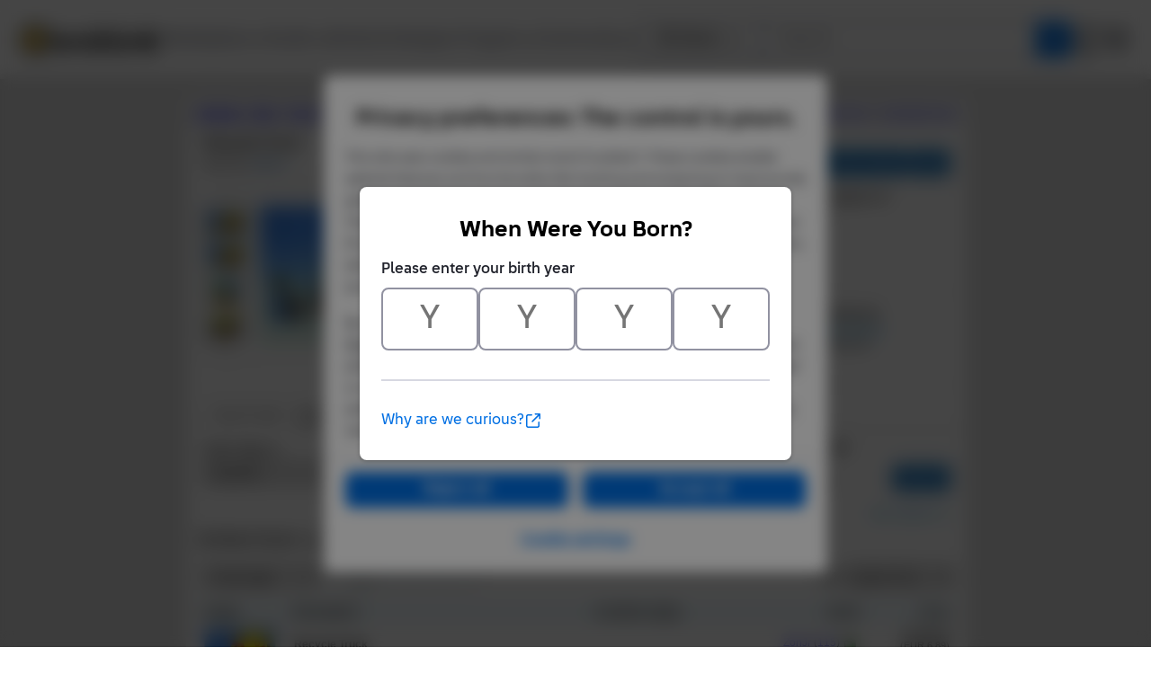

--- FILE ---
content_type: image/svg+xml
request_url: https://static2.bricklink.com/img/payment-icons/icon-paypal.svg
body_size: 1976
content:
<svg width="33" height="32" viewBox="0 0 33 32" fill="currentColor" xmlns="http://www.w3.org/2000/svg">
  <path
    d="M12 16.1a1 1 0 0 1-1.04 1c-.44 0-.76-.24-.76-.7 0-.56.45-1.02 1.03-1.02.44 0 .77.27.77.72Zm-5-2.25h-.22c-.07 0-.14.05-.15.13l-.2 1.24.38-.02c.52 0 .92-.07 1.02-.66.1-.62-.3-.69-.83-.69Zm13.41 0h-.21c-.09 0-.14.05-.15.13l-.2 1.24.38-.02c.61 0 1.04-.14 1.04-.83 0-.5-.46-.52-.86-.52Zm9.99-6.02v16.34a2.25 2.25 0 0 1-2.27 2.23H5.47c-1.25 0-2.27-1-2.27-2.23V7.83A2.25 2.25 0 0 1 5.47 5.6h22.66c1.25 0 2.27 1 2.27 2.23ZM9.26 14.12c0-.98-.77-1.3-1.64-1.3H5.73c-.12 0-.23.09-.24.21l-.78 4.74c-.01.1.06.19.15.19h.9c.13 0 .25-.14.26-.27l.21-1.23c.05-.33.63-.22.85-.22 1.35 0 2.18-.79 2.18-2.12Zm3.97.4h-.9c-.17 0-.18.26-.2.38-.26-.39-.66-.46-1.11-.46-1.16 0-2.04 1-2.04 2.1 0 .9.58 1.5 1.5 1.5.42 0 .95-.23 1.25-.56-.03.07-.05.22-.05.29 0 .1.05.18.15.18h.81c.13 0 .24-.13.26-.26l.49-2.99c.01-.08-.06-.18-.16-.18Zm1.92 4.55 3-4.3c.03-.02.03-.05.03-.08 0-.08-.07-.16-.15-.16h-.9a.27.27 0 0 0-.22.11l-1.25 1.82-.52-1.75a.29.29 0 0 0-.26-.18h-.89c-.08 0-.15.08-.15.16 0 .06.92 2.64 1 2.88-.12.18-.96 1.33-.96 1.47 0 .08.07.15.15.15h.9c.09 0 .17-.05.22-.12Zm7.52-4.95c0-.98-.77-1.3-1.64-1.3h-1.87c-.13 0-.25.09-.26.21l-.77 4.74c0 .1.06.18.15.18h.97a.2.2 0 0 0 .19-.14l.21-1.35c.05-.33.63-.22.85-.22 1.34 0 2.17-.79 2.17-2.12Zm3.98.4h-.9c-.18 0-.19.26-.2.38-.26-.39-.67-.46-1.12-.46-1.16 0-2.04 1-2.04 2.1 0 .9.57 1.5 1.5 1.5.43 0 .96-.23 1.24-.56l-.04.29c0 .1.04.18.15.18h.82c.12 0 .23-.13.26-.26l.48-2.99c.01-.08-.06-.18-.15-.18Zm2.24-1.54c0-.1-.07-.16-.15-.16h-.88c-.07 0-.14.05-.15.12l-.76 4.83-.02.02c0 .09.07.16.17.16h.78c.12 0 .23-.13.24-.26l.77-4.7v-.01Zm-4.25 2.4c-.58 0-1.03.45-1.03 1.02 0 .45.33.7.77.7a1 1 0 0 0 1.02-1c0-.45-.32-.72-.76-.72Z" />
</svg>


--- FILE ---
content_type: application/javascript
request_url: https://www.bricklink.com/js/Detector.js
body_size: 956
content:
/**
 * @author alteredq / http://alteredqualia.com/
 * @author mr.doob / http://mrdoob.com/
 */

Detector = {

	canvas: !! window.CanvasRenderingContext2D,
	webgl: ( function () { try { return !! window.WebGLRenderingContext && !! document.createElement( 'canvas' ).getContext( 'experimental-webgl' ); } catch( e ) { return false; } } )(),
	workers: !! window.Worker,
	fileapi: window.File && window.FileReader && window.FileList && window.Blob,

	getWebGLErrorMessage: function () {

		var element = document.createElement( 'div' );
		element.id = 'webgl-error-message';
		element.style.fontFamily = 'monospace';
		element.style.fontSize = '13px';
		element.style.fontWeight = 'normal';
		element.style.textAlign = 'center';
		element.style.background = '#fff';
		element.style.color = '#000';
		element.style.padding = '1.5em';
		element.style.width = '400px';
		element.style.margin = '5em auto 0';

		if ( ! this.webgl ) {

			element.innerHTML = window.WebGLRenderingContext ? [
				'Your graphics card does not seem to support <a href="http://khronos.org/webgl/wiki/Getting_a_WebGL_Implementation" style="color:#000">WebGL</a>.<br />',
				'Find out how to get it <a href="http://get.webgl.org/" style="color:#000">here</a>.'
			].join( '\n' ) : [
				'Your browser does not seem to support <a href="http://khronos.org/webgl/wiki/Getting_a_WebGL_Implementation" style="color:#000">WebGL</a>.<br/>',
				'Find out how to get it <a href="http://get.webgl.org/" style="color:#000">here</a>.'
			].join( '\n' );

		}

		return element;

	},

	addGetWebGLMessage: function ( parameters ) {

		var parent, id, element;

		parameters = parameters || {};

		parent = parameters.parent !== undefined ? parameters.parent : document.body;
		id = parameters.id !== undefined ? parameters.id : 'oldie';

		element = Detector.getWebGLErrorMessage();
		element.id = id;

		parent.appendChild( element );

	}

};
